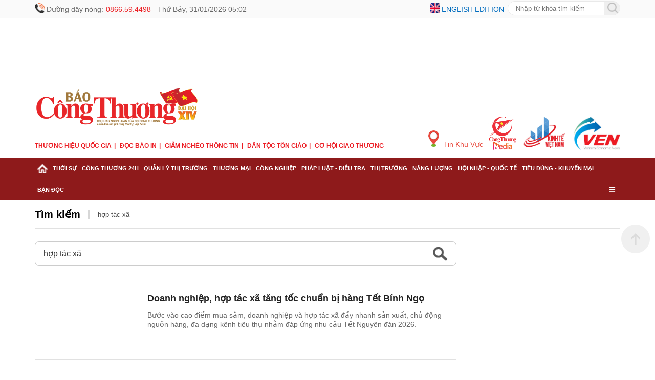

--- FILE ---
content_type: text/html; charset=utf-8
request_url: https://congthuong.vn/search_enginer.html?p=tim-kiem&q=h%E1%BB%A3p%20t%C3%A1c%20x%C3%A3
body_size: 14663
content:


<!doctype html>
<html lang="vi">
<head>


<title>Tìm kiếm </title>

    <meta http-equiv="REFRESH" content="1800" />
<link rel="dns-prefetch" href="https://delivery.congthuong.vn">
<link rel="dns-prefetch" href="https://track.congthuong.vn">
<link rel="dns-prefetch" href="https://cdn-i2.congthuong.vn">
<link rel="dns-prefetch" href="https://cdn-v.congthuong.vn">
<link rel="dns-prefetch" href="//www.google-analytics.com" />
<link rel="dns-prefetch" href="//www.googletagmanager.com" />

<meta name="description" content="T&#236;m kiếm">
<meta name="keywords" content="">
<meta name="news_keywords" content="">

<meta charset="utf-8">

<meta content="width=device-width, initial-scale=1,maximum-scale=5, user-scalable=1" name="viewport" />

<meta content="Báo Công Thương" property="og:site_name" />

<link rel="canonical" href="https://congthuong.vn/search_enginer.html" />



<meta name="p:domain_verify" content="076ca939b2730d9b7a449b28d1b10dcc" />

<meta property="fb:app_id" content="979009352473398" />
<meta property="og:url" itemprop="url" content="https://congthuong.vn/search_enginer.html" />
<meta property="og:image:secure_url" itemprop="thumbnailUrl" content="https://cdn-i2.congthuong.vn/Content/images/logo-1.png" />
<meta property="og:image" itemprop="thumbnailUrl" content="http://cdn-i2.congthuong.vn/Content/images/logo-1.png" />
<meta property="og:image:width" content="600">
<meta property="og:image:height" content="315">

<meta content="Tìm kiếm" itemprop="headline" property="og:title" />
<meta content="" itemprop="description" property="og:description" />
<meta content="Website" property="og:type" />

<meta property="fb:pages" content="162160003904301" />
<meta name="copyright" content="Công Thương" />
<meta name="author" content="Công Thương" />
<meta name="robots" content="index, follow" />

<meta name="google-site-verification" content="0Ph6eFQZQRH2FR4_oTtjkW1hhJQYkfaPS_7_lRvY5bY">

    <meta name="geo.region" content="VN-HN" />
    <meta name="geo.position" content="21.030624;105.782431" />
    <meta name="ICBM" content="21.030624, 105.782431" />
<meta name="revisit-after" content="days">
<meta name="twitter:card" value="summary">
<meta name="twitter:url" content="https://congthuong.vn/search_enginer.html">
<meta name="twitter:title" content="Tìm kiếm">
<meta name="twitter:description" content="">
<meta name="twitter:image" content="http://cdn-i2.congthuong.vn/Content/images/logo-1.png" />
<meta name="twitter:site" content="@C&#244;ng Thương">
<meta name="twitter:creator" content="@C&#244;ng Thương">

<meta name="server_site" content="1">



<script type="application/ld+json">
{"@context":"https://schema.org","@type":"Organization","name":"Báo Công thương","sameAs":"https://www.facebook.com/baocongthuong","url":"https://congthuong.vn","address":{"@type":"PostalAddress","addressCountry":"VN","addressLocality":"Hà Nội City","addressRegion":"Northeast","postalCode":"100000","streetAddress":"Tầng 10-11, Tòa nhà Bộ Công Thương, số 655 Phạm Văn Đồng, Nghĩa Đô, Hà Nội."},"contactPoint":{"@type":"ContactPoint","contactType":"Customer Service","telephone":"0243.936.6400"},"founder":{"@type":"Person","name":"Báo Công thương"},"foundingDate":2013,"logo":"https://cdn-i.congthuong.vn/Content/images/logo-congthuongvn.png"}
</script>

<meta property="article:author" content="https://www.facebook.com/baocongthuong" />
<meta property="article:publisher" content="https://www.facebook.com/baocongthuong">
<meta name="area_id" value="1">



<!-- Google tag (gtag.js) -->
<script async src="https://www.googletagmanager.com/gtag/js?id=G-EJJCVZBKBE"></script>
<script>
    window.dataLayer = window.dataLayer || [];
    function gtag() { dataLayer.push(arguments); }
    gtag('js', new Date());
    gtag('config', 'G-EJJCVZBKBE');
</script>


    
    <script>function setCookie(n,t,i){var r=new Date,u;r.setTime(r.getTime()+i*864e5);u="expires="+r.toUTCString();document.cookie=n+"="+t+"; "+u+";path=/;"}function getCookie(n){for(var t,r=n+"=",u=document.cookie.split(";"),i=0;i<u.length;i++){for(t=u[i];t.charAt(0)==" ";)t=t.substring(1);if(t.indexOf(r)==0)return t.substring(r.length,t.length)}return""}function AjaxPost(n,t,i){var r=new XMLHttpRequest;r.open("POST",n,!0);r.setRequestHeader("Content-Type","application/x-www-form-urlencoded");r.onreadystatechange=function(){if(r.readyState==4&&r.status==200){if(typeof i!="function")return!1;if(this.responseText!=null){let n=JSON.parse(this.responseText);i(n)}else i()}};r.send(t)}function AjaxGet(n,t){var i=new XMLHttpRequest;i.open("GET",n,!0);i.setRequestHeader("Content-Type","application/x-www-form-urlencoded");i.onreadystatechange=function(){if(i.readyState==4&&i.status==200){if(typeof t!="function")return!1;t(this.responseText)}};i.send()}function qs(n){return document.querySelector(n)}function qa(n){return document.querySelectorAll(n)}function isInViewport(n){const t=n.getBoundingClientRect();let i=t.height;return t.top+i>=0&&t.left>=0&&t.bottom-i<=(window.innerHeight||document.documentElement.clientHeight)&&t.right<=(window.innerWidth||document.documentElement.clientWidth)}function isDescendant(n,t){for(var i=t.parentNode;i!=null;){if(i==n)return!0;i=i.parentNode}return!1}function formatdatetime(n){var t=new Date(n),i=t.getHours(),r=t.getMinutes(),u=t.getDate(),f=t.getMonth()+1,e=t.getFullYear();return(i<=9?"0"+i:i)+":"+(r<=9?"0"+r:r)+" "+(u<=9?"0"+u:u)+"/"+(f<=9?"0"+f:f)+"/"+e}function getQueryParam(n){let i=window.location.search.substring(1),t=i.split("&");for(let i=0;i<t.length;i++){let r=t[i].split("=");if(decodeURIComponent(r[0])===n)return decodeURIComponent(r[1]||"")}return null}function imgParam(){return"[data-uri]"}common={dateToStringCountHour:function(n){var o=new Date,s=new Date(n),i,r,u,f,e;const t=Math.abs(o-s);return(i=Math.floor(t/315576e5),i>0)?i+" năm trước":(r=Math.floor(t/26298e5),r>0)?r+" tháng trước":(u=Math.floor(t/864e5),u>0)?u+" ngày trước":(f=Math.floor(t/36e5),f>0)?f+" giờ trước":(e=Math.floor(t/6e4),e>0?e+" phút trước":"vừa xong")},deleteCookie:function(n){document.cookie=n+"=; expires=Thu, 01 Jan 1970 00:00:00 UTC; path=/;"},getIdClient:function(){let n=-1,t=getCookie("ui");if(t!=""&&t!=null){let i=JSON.parse(t);n=i.Id}else{let t=getCookie("g_ui");if(t!=""&&t!=null){let i=JSON.parse(t);n=i.Id}}return n},getUserNameClient:function(){let n="",t=getCookie("ui");if(t!=""&&t!=null){let i=JSON.parse(t);n=i.Name}else{let t=getCookie("g_ui");if(t!=""&&t!=null){let i=JSON.parse(t);n=i.Name}}return n},changeUserCookie:function(n){let t=getCookie("ui");if(t==""||t==null){let t=getCookie("g_ui");if(t!=""&&t!=null){let i=JSON.parse(t),r=i.Id,u={Name:n,Id:r},f=JSON.stringify(u);setCookie("g_ui",f,365)}}}};String.prototype.replaceAll=function(n,t){var i=this;return i.split(n).join(t)};var mode=getQueryParam("device");(mode==="pc"||mode==="mobile")&&document.querySelector('meta[name="viewport"]').setAttribute("content","width=500")</script>
    <style>.header-top{width:100%;height:36px;line-height:36px;background:#fafafa;font-size:14px}.siteCenter{width:1144px;margin:0 auto}.lt{display:block;float:left}.header-top span,.header-top a{display:block;float:left;margin-left:10px;color:#666;display:flex;margin-left:3px}.header-top .ico-phone-no,.ico-phone-no{color:#ec2226;font-family:inherit;margin-left:5px;margin-right:5px}.rt{display:block;float:right}.header-top .ico-language{color:#006cbe;text-transform:uppercase;margin-right:7px}.font16{font-size:16px}.mg0{margin:0}.frmSearch{display:block;float:right;width:220px;height:28px;margin-top:2px;border:1px solid #e9e9e9;border-radius:28px;overflow:hidden;position:relative}.frmSearch input[type="text"]{height:100%;float:left;border:0;width:calc(100% - 30px);padding:0 15px;outline:none}.banner-top{width:100%;overflow:hidden;text-align:center}.banner{width:100%;display:block;clear:both;margin-bottom:20px;text-align:center}.hna-social-share span{float:left;height:30px;line-height:30px;display:none}.banner-slider{position:relative;list-style:none;padding:0;margin:0;width:100%;height:250px;overflow:hidden}.clearfix:after{content:"";display:block;height:0;width:100%;clear:both}.header-logo{width:100%;padding:0 0 15px 0}.header-logo .siteCenter{position:relative}.logo{padding:0 0}img{border:none;vertical-align:middle;max-width:100%}.menu-after-logo{margin:10px 0}ul,ol{margin:0;padding:0;list-style:none}.item-menu{float:left;font-family:'Merriweather-Bold',sans-serif;color:#ec1d24;font-size:12px;text-transform:uppercase;font-weight:bold}a{text-decoration:none;border:none;color:inherit}.item-menu:not(:first-child)::before{content:'|';padding:0 5px}.multi-site{position:absolute;right:0;bottom:0}.multi-site a{float:left;margin-left:10px}.fw{width:100%}#nav{width:100%;background:#8e1a1b;position:sticky;top:-1px;z-index:9999}#nav .siteCenter{position:relative}.cat{display:block;float:left;padding:0 5px;position:relative}.cat>a,.cat.last>span{font-weight:bold;font-size:10.6px;line-height:42px;text-transform:uppercase;color:#fff;cursor:pointer;padding:15px 0;font-stretch:normal}.cat.active,.cat:hover{background-color:#c71b1f}.cat.active>a,.cat:hover>a{color:#fff}.sub-menu{display:none;position:absolute;z-index:100;top:42px;left:0;min-width:222px;box-shadow:0 2px 4px rgba(34,25,25,.4)}.cat:hover .sub-menu{display:block}.sub-cat:first-child{border-top:0}.sub-cat{white-space:nowrap;background:#fff;border-top:1px solid #e1e1e1;padding:9px 16px;width:100%;float:left;clear:both}.sub-cat a{font-size:14px}a:hover,.breadcrumb a:hover,.breadcrumb li a:hover{color:#105cb6}.cat-last{float:right}.cat-last span{color:#fff;line-height:42px;padding:0 5px;cursor:pointer}*,*:after,*:before{box-sizing:border-box;-moz-box-sizing:border-box;-webkit-box-sizing:border-box}.main-menu-special{display:none;position:absolute;width:100%;background:#f0f0f0}.main-menu-item:nth-child(5n+1){clear:both}body{color:#212121;font-size:14px;font-family:Arial,"Helvetica Neue",Helvetica,sans-serif;line-height:1.3;min-width:1150px;margin:0}.animated-text{text-align:center;font-size:16px;color:#ff5733;animation:smoothSlide 20s linear infinite,clearBlink 1s step-end infinite;white-space:nowrap;padding:10px 0;font-weight:bold;text-shadow:1px 1px 3px rgba(0,0,0,.2);width:900px}.animated-text:hover{animation-play-state:paused}.animated-text a{color:#ec2226;text-decoration:none;font-weight:bold;transition:color .3s}.animated-text a:hover{color:#ec2226}@keyframes smoothSlide{0%{transform:translateX(100%)}100%{transform:translateX(-100%)}}@keyframes clearBlink{0%,100%{opacity:1}50%{opacity:.6}}.animated-text-wrapper{width:100%;overflow:hidden;position:relative}.post-left-container .alert-info{font-size:16px}.post-left-container .article-detail-similar{margin-top:30px}.ads-item img{padding-bottom:10px}.main-menu-item{width:20%;float:left;padding:0 15px;margin:5px 0}.main-menu-item a{width:100%;float:left;font-size:13px;line-height:24px}.hna-link{font-weight:700}.img-new{display:block;width:20px;height:20px;float:left;margin-top:6px}.img-buttom{width:20px;height:20px;line-height:100%;border:0;cursor:pointer;outline:none;margin-top:-10px}#nav-footer{width:100%;background:#8e1a1b}.footer-info{background:#f4c7a8;border-top:1px solid #fff}.footer-info-f{padding:15px 0 7px 0;border-bottom:1px solid #d7d7d7;position:relative}.logo-footer{width:245px}.footer-info-f .footer-lt{width:700px;margin-left:25px}.footer-info p{margin-bottom:5px;color:#000}.bdr-bottom-dotted{height:1px;border-bottom:1px solid #e1e1e1;margin:15px 0}.footer-bct-link a{color:#105cb6}.footer-bct-link a:not(:first-child)::before{content:'';display:inline-block;width:1px;height:10px;background:#fff;margin:0 5px 0 5px}.color-105CB6,.copyright.color-105CB6{color:#000}.hna-ncsc{position:absolute;right:0;bottom:15px}.hna-social-share{line-height:32px}.footer-mastercms{line-height:45px;height:45px;font-size:12px;color:#999}a:hover,.breadcrumb a:hover,.breadcrumb li a:hover{color:#105cb6}.backTop{background:url(/Content/img/backTop.png) 0 0 no-repeat;width:56px;height:56px;display:none;position:fixed;bottom:225px;right:10px;cursor:pointer;z-index:10}a:hover,.breadcrumb a:hover,.breadcrumb li a:hover{color:#105cb6}.hna-button-facebook{background-position:-30px 0}.hna-social-button{float:left;display:block;height:30px;width:30px;background-image:url(/Content/img/ico-social-share.png);background-repeat:no-repeat;margin-left:10px;border-radius:6px;background-color:#fff}.hna-button-zalo{background-position:0 0}.hna-button-youtube{background-position:-60px 0}.hna-button-tiktok{background-position:-90px 0}.sys-ads{margin:0 auto}.mg-5-0{margin:5px 0}.dropDesktop{display:flex;margin-top:10px}.menu-mobile{display:none}ins[data-platform="1"]{display:block}ins[data-platform="2"]{display:none}.baner-mb{display:none}.baner-pc{display:block!important}@media(max-width:970px){ins[data-platform="1"]{display:none}.article-link{display:block;overflow:hidden}.bx-cat-content.news-content .article-link{overflow:hidden!important}.bx-cat-content.news-content .sItem>.article:first-child .article-link{overflow:inherit!important}.bx-list-cover .article-link{overflow:hidden!important}.bx-list-cover>.article:first-child .article-link{overflow:inherit!important}.article-title{font-size:18px!important}.bx-cat-content .bx-cover-slider .article-title{font-size:21px!important}ins[data-platform="2"]{display:block}.footer-rt.rt{display:none}.baner-mb{display:block}.baner-pc{display:none!important}.menu-pc{display:none!important}.menu-mobile{display:block}.ads-item img{padding-bottom:10px}.backTop{display:none!important}.header-top{background-color:#fbfafa;height:32px;border-bottom:1px solid #fff;line-height:32px}.siteCenter{width:100%}body{max-width:100%;margin:0 auto;min-width:100%}.col-left .bx-cat-title.fw.lt.mb2{display:none}.mb-page{overflow:hidden}.clearfix{display:block}.ads-item img{padding-bottom:10px}.wrapper{padding:0 15px}.header-info{display:flex;white-space:nowrap;justify-content:space-between;align-items:center;overflow-x:scroll}.ico-lock{color:#999;font-size:12px;font-weight:400;margin-right:15px}.ico-lock::before{background:url(/Content/img/ico-lock.png) left center no-repeat;width:16px;height:16px;padding-left:15px;background-size:12px;vertical-align:-1px}.ico::before{content:'';position:relative;display:inline-block;top:7px}.header-top a:first-child{background:none;margin-left:0;padding-left:0}.header-top a{margin-left:6px;padding-left:10px;background:url(../images/mb/ico-space.png) 0 center no-repeat}.header-top a{font-size:12px;font-weight:400;color:#006cbe;text-transform:uppercase}.flag-en::before{background:url(/Content/img/flag-en.png) left 0 no-repeat;width:23px;height:13px;padding-left:30px;top:9px}.clearfix::after{content:'';width:100%;height:0;line-height:0;display:block;clear:both}.header-logo{padding:0}.menu-after-logo{margin-bottom:10px;overflow-x:scroll;white-space:nowrap}.item-menu{display:inline-block;font-weight:700;color:#ec1d24;font-size:13px;text-transform:uppercase;float:none}.item-menu:not(:first-child)::before{content:'|';padding:0 5px}.header-choose{border-top:1px solid #e1e1e1;padding:6px 0;position:relative}.ico-hotline{display:block;height:28px;line-height:28px;float:left;background:url(/Content/img/ico-hotline.png) left center no-repeat;padding-left:25px;background-size:20px}.ico-hotline span{color:#e90207}.dropMenu,.dropSearch,.dropDesktop{float:left;height:28px;width:auto}.ico-search{background:url(/Content/img/ico-search1.png) center center no-repeat;width:34px;height:28px;display:inline-block}.boxSearch{background:#fff;display:none;top:100%;position:absolute;width:100%;z-index:999;height:32px;left:0;box-shadow:1px 0 3px 0 #e2c08f;overflow:hidden}.frmSearch{width:calc(100% - 4px);height:28px;background:transparent;border:1px solid #e6e6e6;border-radius:28px;float:right;margin:2px;background:#fff}.bx-cat-name{font-size:20px!important}.bx-cat-two .bx-cat-title,.bx-cat-three .bx-cat-title,.bx-cat-four .bx-cat-title,.bx-epaper .bx-cat-title,.bx-cat-five .bx-cat-title{margin-bottom:10px!important}.article-detail-similar .article-desc{display:none!important}.gray-51.pl9.pr9{font-size:16px!important}.frmSearch input[type="text"]{border:0;outline:0;width:calc(100% - 28px);height:28px;padding-left:12px;float:left;background:transparent}.frmSearch button[type="submit"]{border:0;outline:0;width:26px;height:26px;background:url(/Content/img/search-ico.png) center center no-repeat;float:right;cursor:pointer}.dropDesktop{line-height:28px;margin-top:0}.ico-desktop-m{padding:0 8px;color:#777;cursor:pointer}.ico-menu{background:url(/Content/img/ico-menu.png) right center no-repeat;width:28px;height:28px;display:inline-block}.icon{height:28px;display:inline-block;cursor:pointer}.menu-header{position:relative;padding:10px 0}.head-logo{display:inline-block;font-size:inherit;padding:0 10px}.menu-header .button{padding:0 15px;line-height:1;cursor:pointer}.menu-header .close-button i{color:#ec2226}.menu-header .button i{color:#ec2226}.menu-list .menu-body{scroll-behavior:smooth;-ms-overflow-style:-ms-autohiding-scrollbar;overflow:scroll;z-index:9999;height:calc(100% - 70px);width:100%;float:left;text-align:left}.list-main-nav{background-color:#f7f7f7;padding:0 20px}.menu-list .menu-item{width:100%;float:left;border-bottom:1px solid #dfdfdf;position:relative}.menuLink{font-size:16px;color:inherit;display:block;float:left;width:calc(100% - 50px);padding:15px 0;font-weight:700;font-style:normal}.sub-menu-button{display:block;float:right;width:50px;height:50px;text-align:center;font-size:14px;cursor:pointer}.sub-menu-button i{line-height:50px;color:#ec2226}.list-sub-nav{width:100%;float:left}.sub-menu-item{border-top:1px solid #dfdfdf;width:100%;float:left}.sub-menuLink{font-size:16px;color:inherit;display:block;float:left;width:100%;padding:15px 0 15px 15px;font-weight:500}.sub-menuLink i{font-size:10px;margin-right:15px;vertical-align:2px}.ico-desktop{width:200px;height:50px;line-height:50px;border-radius:5px;text-align:center;cursor:pointer;display:block;margin:20px auto;text-transform:uppercase;font-weight:700;font-style:normal;background-color:#ec2226;color:#fff}.ico-desktop i{padding-right:5px}.banner .banner-w100:last-child{margin-bottom:0}#footer{border-top:6px solid #8e1a1b;background:#f4c7a8}.footer-intro{padding-top:12px}#footer p{font-size:14px;color:#000;margin:10px 0}.footer-bct-link{border-top:1px solid #f1f1f1;border-bottom:1px solid #f1f1f1;padding:10px 0;text-align:center}.footer-bct-link a{color:#105cb6}.footer-bct-link a:not(:first-child)::before{content:'';display:inline-block;width:1px;height:10px;background:#fff;margin:0 5px 0 5px}.siteCenter{width:100%!important}.menu-list{position:fixed;top:0;left:0;width:100%;max-height:100vh;overflow-y:auto;background:#fff;z-index:1000;transform:translateX(-100%);transition:transform .3s ease-in-out}.list-sub-nav.active{display:block!important}.menu-list.active{position:fixed;top:0;left:0;width:100%;max-height:100vh;overflow-y:auto;background:#fff;z-index:1000;transform:translateX(0%);transition:transform .3s ease-in-out}.list-sub-nav{display:none}.menu-header{position:sticky;top:0;background:#fff;z-index:1001;box-shadow:0 2px 5px rgba(0,0,0,.1)}.header-menu{background:#8e1a1b;height:37px;line-height:37px;position:relative}.ico-home{background:url(/Content/img/ico-home1.png) 0 center no-repeat;width:17px;height:37px;display:inline-block;margin-right:5px}.swiper-wrapper{display:flex;white-space:nowrap;justify-content:flex-start;align-items:center}.cate{padding:0 8px;width:auto;opacity:1;display:block}.cate a{font-weight:bold;font-size:13px;color:#fff;text-transform:uppercase;letter-spacing:-.5px}.swiper-button-next{background:url(/Content/img/swiper-button-next.png) center right no-repeat;position:absolute;top:0;right:15px;width:23px;height:37px;z-index:3}.swiper-wrapper{display:flex;transition:transform 0ms;transform:translate3d(0,0,0)}.swiper-slide{flex-shrink:0;width:auto}.animated-text{text-align:center;font-size:16px;color:#ff5733;animation:smoothSlide 10s linear infinite,clearBlink 1s step-end infinite;white-space:nowrap;padding:10px 0;margin:5px 0;text-shadow:1px 1px 3px rgba(0,0,0,.2);width:100%}.animated-text a{color:#ec2226;text-decoration:none;font-weight:bold;transition:color .3s}.animated-text-wrapper{width:100%;overflow:hidden;position:relative}.animated-text a:hover{color:#ec2226}.swiper-container-ios{overflow-x:auto;white-space:nowrap;scroll-behavior:smooth;position:relative}.main-cate{display:flex;transition:transform .3s ease}.zone-menu::-webkit-scrollbar{display:none}.mg-5-0{margin:5px 0}.footer-info-f .footer-lt{width:100%;margin-left:0;padding:0 10px}.footer-info-f .logo-footer img{padding:0 10px}}</style>

    <link href="/pc/font" rel="preload" as="style" onload="this.onload=null;this.rel='stylesheet'" />
    <link rel="stylesheet" href="https://cdnjs.cloudflare.com/ajax/libs/font-awesome/6.6.0/css/all.min.css" integrity="sha512-Kc323vGBEqzTmouAECnVceyQqyqdsSiqLQISBL29aUW4U/M7pSPA/gEUZQqv1cwx4OnYxTxve5UMg5GT6L4JJg==" crossorigin="anonymous" referrerpolicy="no-referrer" />

</head>
<body data-page="search" data-ads=""
      class="load-search isads google-anno-skip"
      data-cache="1252"
      data-cachemenu=""
      data-contenttype=""
      data-api="https://sv.congthuong.vn"
      data-live="https://live.congthuong.vn"
      data-area="1"
      data-delivery="https://delivery.congthuong.vn"
      data-userid="-1"
      data-clientuser="d46b82eb-e1d1-4eab-9e93-05bc5bf97dd2"
      data-tracking="https://track.congthuong.vn"
      data-rootdomain="congthuong.vn"
      data-image="https://cdn-i2.congthuong.vn"
      data-video="https://cdn-v.congthuong.vn">

    <input type="hidden" class="gg-config hdie" data-client="301412843265-t6s4de06jugglgg48rr9ma6qag47fidn.apps.googleusercontent.com" data-login_uri="https://login.congthuong.vn/Google/GooogleResponse" />

    <div class="pc-home" id="wrapper">
        <div class="menu-pc">
            <header id="header" class="fix">
                <div class="header-top">
                    <div class="siteCenter">
                        <div class="lt">
                            <img class="img-new" src="/Content/img/ico-phone-no.png" />
                            <span class="ico-phone">
                                Đường dây nóng: <samp class="ico-phone-no">0866.59.4498</samp>  -
                                <span class="ico ico-lock">Chủ Nh&#226;̣t, 01/02/2026 05:02</span>
                            </span>
                            
                        </div>
                        <div class="rt">


                            <img class="img-new" src="/Content/img/ico-english.png" />
                            <a class="ico-language" href="https://ven.congthuong.vn/" target="_blank">English edition</a>
                            <form id="searchForm_menu" action="/search_enginer.html" class="relative frmSearch">
                                <input type="text" name="q" placeholder="Nhập từ khóa tìm kiếm" class="search-input">
                                <button type="submit" style="height:30px; position:absolute; padding-top:3px; border:none;">
                                    <img class="img-buttom" src="/Content/img/ico-search.png" alt="Search" />
                                </button>
                            </form>

                            <script>
                                document.getElementById('searchForm_menu').addEventListener('submit', function (event) {
                                    event.preventDefault();
                                    var searchValue = document.querySelector(".search-input").value.trim();
                                    var action = this.getAttribute('action');
                                    if (searchValue !== '') {
                                        var url = action + "?q=" + encodeURIComponent(searchValue);
                                        window.location.href = url;
                                    }
                                });
                            </script>

                        </div>
                    </div>
                </div>

                <div class="sys-ads baner-pc" style="height: 114px; width: 1144px;">
                    <div class="ads-item tc lh0" data-zone="hot_banner_top">
                        <ins data-ad="bs" data-platform="1" data-zone="hot_banner_top" data-height="114" data-width="1144"></ins>
                        <script>(adsbs = window.adsbs || []).push();</script>
                    </div>
                </div>

                <div class="header-logo">
                    <div class="siteCenter clearfix">
                        <div class="lt">
                                <h1>
                                    <a class="logo" href="/" title="Báo Công Thương điện tử, kinh tế, chính trị, xã hội">
                                        
                                        <img src="/Content/img/LOGO CT DHD 14.png" height="90" alt="Báo Công Thương điện tử, kinh tế, chính trị, xã hội">
                                    </a>
                                </h1>

                            <ul class="menu-after-logo">
                                <li class="item-menu">
                                    <a href="https://thuonghieuquocgia.congthuong.vn" target="_blank">Thương hiệu quốc gia</a>
                                </li>
                                <li class="item-menu">
                                    <a href="https://congthuong.vn/bao-giay.paper">Đọc báo in</a>
                                </li>
                                <li class="item-menu">
                                    <a href="https://giamngheothongtin.congthuong.vn" target="_blank">Giảm nghèo thông tin</a>
                                </li>
                                <li class="item-menu">
                                    <a href="https://dantoctongiao.congthuong.vn" target="_blank">Dân tộc tôn giáo</a>
                                </li>
                                <li class="item-menu">
                                    <a href="https://giaothuong.congthuong.vn" target="_blank">Cơ hội Giao thương</a>
                                </li>

                            </ul>
                        </div>
                        <div class="multi-site rt">
                            <a style="color: #e94b3f;padding-top: 27px;" class="hna-ico-region f3" href="https://congthuong.vn/khu-vuc">
                                <img style="margin-right: 5px;vertical-align: 0px;" src="/Content/img/hna-ico-place.png" alt="Tin khu vực" height="32" width="21">
                                Tin Khu Vực
                            </a>
                            <a href="https://media.congthuong.vn" target="_blank">
                                <img src="/Content/img/logo-congthuong-media.png" alt="Kinh tế Việt Nam" height="65" width="55">
                            </a>
                            <a href="https://kinhte.congthuong.vn/" target="_blank">
                                <img src="/Content/img/logoktvn.jpg" alt="Kinh tế Việt Nam" height="65" width="86">
                            </a>
                            <a href="https://ven.congthuong.vn/" target="_blank">
                                <img src="/Content/img/logove.jpg" alt="VEN" height="65" width="97">
                            </a>
                        </div>
                    </div>
                </div>
            </header>
            <nav id="nav" class="clearfix">
                <div class="siteCenter clearfix">
                    <div class="zone-menu h38 menu-tab-pc" data-zone="menu_tab_pc"></div>
                    <div class="zone-menu" data-zone="menu_ex_pc"></div>
                </div>
            </nav>
        </div>
        <div class="menu-mobile">
            <header id="header">
                <div class="header-top fw clearfix">
                    <div class="wrapper">
                        <div class="header-info">
                            <span class="ico ico-lock">Chủ Nh&#226;̣t, 01/02/2026 05:02</span>
                            <div class="header-link">
                                <a class="ico flag-en" href="https://ven.congthuong.vn/" target="_blank">English Edition</a>
                            </div>
                        </div>
                    </div>
                </div>
                
                <div class="header-logo">
                        <div class="wrapper">
                            <a class="logo" href="/" title="Báo Công Thương điện tử, kinh tế, chính trị, xã hội">
                                
                                <img src="/Content/img/LOGO CT DHD 14.png" height="80" alt="Báo Công Thương điện tử, kinh tế, chính trị, xã hội">
                            </a>
                        </div>

                </div>
                <div class="wrapper">
                    <ul class="menu-after-logo">
                        <li class="item-menu">
                            <a href="https://media.congthuong.vn" target="_blank">CÔNG THƯƠNG MEDIA</a>
                        </li>
                        <li class="item-menu">
                            <a href="https://kinhte.congthuong.vn" target="_blank">Kinh tế Việt Nam</a>
                        </li>
                        <li class="item-menu">
                            <a href="https://thuonghieuquocgia.congthuong.vn" target="_blank">Thương hiệu quốc gia</a>
                        </li>
                        <li class="item-menu">
                            <a href="https://congthuong.vn/bao-giay.paper">Đọc báo in</a>
                        </li>
                        <li class="item-menu">
                            <a href="https://giamngheothongtin.congthuong.vn" target="_blank">Giảm nghèo thông tin</a>
                        </li>
                        <li class="item-menu">
                            <a href="https://dantoctongiao.congthuong.vn" target="_blank">Dân tộc tôn giáo</a>
                        </li>
                        <li class="item-menu">
                            <a href="https://giaothuong.congthuong.vn" target="_blank">Cơ hội Giao thương</a>
                        </li>
                        <li class="item-menu">
                            <a href="https://ven.congthuong.vn" target="_blank">Vietnam Economic News</a>
                        </li>
                    </ul>
                </div>
                <nav class="menu-list">
                    <div class="menu-header clearfix">
                        <div class="head-logo">
                            <a class="logo" href="/" title="Báo Công Thương điện tử, kinh tế, chính trị, xã hội">
                                <img src="/Content/img/587x124px 2.10-01.svg" height="80" alt="Báo Công Thương điện tử, kinh tế, chính trị, xã hội">

                            </a>
                        </div>
                        <span class="button close-button rt" style="position: absolute;top: 0;right: 0;"><i class="fas fa-times" style="line-height: 65px;"></i></span>
                    </div>
                    <div class="menu-body fw clearfix">
                        <div class="zone-menu" data-zone="zone_sub_menu_mobile"></div>
                        <a class="ico-desktop" href="#"><i class="fas fa-desktop"></i>Phiên bản đầy đủ</a>

                        <div class="banner fw mt20 clearfix">
                            <div class="wrapper">
                                <div class="banner-w100 mb25">

                                </div>
                            </div>
                        </div>
                        <div id="footer">
                            <div class="wrapper">
                                <div class="footer-intro fw clearfix">
                                    <div class="lt">
                                        <a class="logo" href="/" title="Báo Công Thương điện tử, kinh tế, chính trị, xã hội">
                                            <img src="/Content/img/logo-congthuong.vn.svg" height="50" alt="Báo Công Thương điện tử, kinh tế, chính trị, xã hội">
                                        </a>
                                        <p>Tổng biên tập: <b>Nguyễn Văn Minh</b></p>
                                        <p>Phó tổng biên tập: <b>Nguyễn Tiến Cường, Nguyễn Thị Thùy Linh</b></p>


                                    </div>

                                </div>
                                <div class="footer-contact fw clearfix">
                                    <p class="footer-bct-link">
                                        <a href="/gioi-thieu-ve-bao-cong-thuong.html">Về Báo Công Thương</a>

                                        <a href="/video-ve-bao-cong-thuong.html">Video về Báo Công Thương</a>
                                        <a href="/trao-doi-voi-toa-soan.html">Trao đổi với tòa soạn</a>
                                        <a href="/ton-chi-muc-dich.html">Tôn chỉ mục đích</a>
                                    </p>
                                    <p>® Giấy phép hoạt động Báo điện tử số 276/GP-BTTTT do Bộ Thông tin và Truyền thông cấp ngày 04/8/2023</p>
                                    <p>Tòa soạn: Tầng 10-11, Tòa nhà Bộ Công Thương, số 655 Phạm Văn Đồng, Nghĩa Đô, Hà Nội.</p>
                                    <p>Hotline: <span style="color: #ec2226;">0866.59.4498</span></p>
                                    <p>Tel: <span style="color: #ec2226;">0243.936.6400</span> - Fax: <span style="color: #ec2226;">0243.936.6402</span></p>
                                    <p>Email: <span><a href="/cdn-cgi/l/email-protection" class="__cf_email__" data-cfemail="16747779727f7378626374756256717b777f7a3875797b">[email&#160;protected]</a></span></p>
                                    <p>Bản quyền thuộc về Báo Công Thương. Cấm sao chép dưới mọi hình thức nếu không có sự chấp thuận bằng văn bản.</p>
                                </div>

                            </div>
                        </div>

                    </div>
                </nav>
                <div class="header-choose fw clearfix">
                    <div class="wrapper">
                        <div class="list-choose lt">
                            <span class="ico-hotline">Đường dây nóng: <span>0866.59.4498</span></span>
                        </div>
                        <div class="rt">
                            <div class="dropSearch">
                                <span class="ico-search"></span>
                                
                                <div class="boxSearch fw">
                                    <form id="searchForm_menu" action="/search_enginer.html" class="frmSearch">
                                        <input type="text" name="q" value="" placeholder="Nhập từ khóa tìm kiếm" class="search-input">
                                        <button type="submit"></button>
                                    </form>

                                    <script data-cfasync="false" src="/cdn-cgi/scripts/5c5dd728/cloudflare-static/email-decode.min.js"></script><script>
                                        document.getElementById('searchForm_menu').addEventListener('submit', function (event) {
                                            event.preventDefault();
                                            var searchValue = document.getElementsByClassName("search-input")[0].value.trim();
                                            var action = document.getElementById('searchForm_menu').getAttribute('action');
                                            if (searchValue !== '') {
                                                var url = action + "?q=" + encodeURIComponent(searchValue);
                                                window.location.href = url;
                                            }
                                        });
                                    </script>
                                </div>
                            </div>
                            <div class="dropDesktop">
                                <a class="ico-desktop-m" href="?device=pc"><i class="fas fa-desktop"></i></a>
                            </div>
                            <div class="dropMenu">
                                <span class="icon ico-menu"></span>
                            </div>
                        </div>
                    </div>
                </div>
                <div class="header-menu">
                    <div class="wrapper">
                        <a class="ico-home" href="/"></a>

                        <div class="zone-menu" data-zone="zone_menu_tab_mobile" style="margin-top: -50px; margin-left: 20px;"></div>

                    </div>
                </div>
            </header>
        </div>
            <div class="sys-ads baner-pc tc" style="max-height: 114px;max-width:1144px">
                <div class="ads-item lh0" data-zone="banner_hot_1" style="margin-bottom: 15px;">
                    <ins data-ad="bs" data-platform="1" data-zone="banner_hot_1" data-width=1144 data-height=114></ins>
                    <script data-zone="banner_hot_1">(adsbs = window.adsbs || []).push();</script>
                </div>
            </div>
                    <div class="sys-ads baner-mb tc" style="max-height: 50px;">
                <div class="ads-item lh0" data-zone="banner_mb_hot_1">
                    <ins data-ad="bs" data-platform="2" data-zone="banner_mb_hot_1" data-width=300 data-height=50></ins>
                    <script data-zone="banner_mb_hot_1">(adsbs = window.adsbs || []).push();</script>
                </div>
            </div>
        



<style>
    .search-bar-main {
        display: flex;
        border: 1px solid #ccc;
        border-radius: 8px;
        overflow: hidden;
        background: #fff;
        align-items: center;
        max-width: 100%;
        height: 48px;
        margin-top: 25px;
    }

    .search-input-main {
        flex: 1;
        border: none;
        padding: 12px 16px;
        font-size: 16px;
        outline: none;
        background-color: transparent;
        color: #333;
    }

        .search-input-main::placeholder {
            color: #aaa;
            font-style: italic;
        }

    .search-bar-main button {
        border: none;
        background: none;
        padding: 0 16px;
        cursor: pointer;
        display: flex;
        align-items: center;
        justify-content: center;
        height: 100%;
    }
</style>
<main id="main" class="clearfix">
    <div class="container">
        <div class="main-body fw lt cleafix">
            <div class="siteCenter clearfix">
                <div class="navigation fw lt clearfix" style="line-height:25px;">
                    <ul class="breadcrumb active">
                        <li class="f3">
                            <h1 style="margin:0">
                                <a title="Tìm kiếm">Tìm kiếm</a>
                            </h1>
                        </li>
                        <li class="fl menu-tab">
                            <a class="gray-51 pl9 pr9">hợp t&#225;c x&#227;</a>
                        </li>
                    </ul>
                </div>
            </div>
        </div>

        <div class="main-body fw lt clearfix">
            <div class="siteCenter clearfix">
                <div class="bx-grid-body fw lt clearfix">
                    <div class="colLeft lt">
                        <div class="mb2 border-bottom">
                            <form id="searchForm" action="/search_enginer.html" method="post">
                                <div class="search-bar-main display-none border flex space-between">
                                    <input class="search-input-main" id="searchInput" type="text" name="q" value="hợp t&#225;c x&#227;" placeholder="Nhập từ khóa tìm kiếm" />
                                    <button class="bg-white" type="submit">
                                        <img style="width:30px;" src="/Content/img/search-icon.png" />
                                    </button>
                                </div>
                                <input type="hidden" id="domain_img" value="https://cdn-i2.congthuong.vn/resize/me" />
                                <input type="hidden" id="page_number" />
                            </form>
                        </div>

                        <div class="post-left-container">
                            <div class="article-detail-similar fw lt mb2 clearfix">
                                <div class="bx-cat-content fw lt mb2 section-content">
                                </div>
                                <div class="mb-pagin fw clearfix paging-content">
                                </div>

                            </div>
                        </div>
                    </div>
                    <div class="colRight rt baner-pc">
                            <div class="sys-ads" style="height: 250px;">
                                <div class="ads-item tc lh0" data-zone="right_1">
                                    <ins data-ad="bs" data-platform="1" data-zone="right_1" data-height="250"></ins>
                                    <script>(adsbs = window.adsbs || []).push();</script>
                                </div>
                            </div>
                            <div class="sys-ads" style="height: 250px;">
                                <div class="ads-item tc lh0" data-zone="right_2">
                                    <ins data-ad="bs" data-platform="1" data-zone="right_2" data-height="250"></ins>
                                    <script>(adsbs = window.adsbs || []).push();</script>
                                </div>
                            </div>
                            <div class="sys-ads" style="height: 250px;">
                                <div class="ads-item tc lh0" data-zone="right_3">
                                    <ins data-ad="bs" data-platform="1" data-zone="right_3" data-height="250"></ins>
                                    <script>(adsbs = window.adsbs || []).push();</script>
                                </div>
                            </div>

                    </div>
                </div>
            </div>
        </div>
    </div>
</main>

<link href="/Content/pc/css/home/category.css" rel="stylesheet" />
<link href="/Content/pc/css/home/details.css" rel="stylesheet" />



        <footer id="footer" class="clearfix">
            <nav id="nav-footer" class="fw lt clearfix">
                <div class="siteCenter clearfix">
                    <div class="zone-menu" data-zone="zone_nav_footer"></div>
                </div>
            </nav>
            <div class="footer-info fw lt clearfix">
                <div class="siteCenter clearfix">
                    <div class="footer-info-f fw lt clearfix">
                        <div class="logo-footer lt">
                            <img src="/Content/img/logo-congthuong.vn.svg" width="245" height="80" alt="?v=2.620250223194835">
                        </div>

                        <div class="footer-lt lt">
                            <p>Tổng biên tập: <b>Nguyễn Văn Minh</b></p>
                            <p>Phó tổng biên tập: <b>Nguyễn Tiến Cường</b></p>
                            <p style="margin-left: 118px;margin-top: 5px;"><b> Nguyễn Thị Thùy Linh</b></p>
                            <div class="bdr-bottom-dotted clearfix"></div>
                            <p class="footer-bct-link">
                                <a href="/gioi-thieu-ve-bao-cong-thuong.html">Về Báo Công Thương</a>
                                <a href="/video-ve-bao-cong-thuong.html">Video về Báo Công Thương</a>
                                <a href="/trao-doi-voi-toa-soan.html">Trao đổi với tòa soạn</a>
                                <a href="/ton-chi-muc-dich.html">Tôn chỉ mục đích</a>
                            </p>
                            <p>® Giấy phép hoạt động Báo điện tử số 276/GP-BTTTT do Bộ Thông tin và Truyền thông cấp ngày 04/8/2023</p>
                            <p>Tòa soạn: Tầng 10-11, Tòa nhà Bộ Công Thương, số 655 Phạm Văn Đồng, Nghĩa Đô, Hà Nội.</p>
                            <p>Hotline: <span class="ico-phone-no">0866.59.4498</span></p>
                            <p>Tel: <span class="ico-phone-no">0243.936.6400</span> - Fax: <span class="ico-phone-no">0243.936.6402</span></p>
                            <p>Email: <span class="color-105CB6"><a href="/cdn-cgi/l/email-protection" class="__cf_email__" data-cfemail="3557545a515c505b4140575641755258545c591b565a58">[email&#160;protected]</a></span></p>
                            <p class="copyright color-105CB6">Bản quyền thuộc về Báo Công Thương. Cấm sao chép dưới mọi hình thức nếu không có sự chấp thuận bằng văn bản.</p>


                        </div>
                        <div class="footer-rt rt">

                            <div class="hna-social-share rt">
                                <span>Theo dõi Congthuong.vn trên</span>
                                <a class="hna-social-button hna-button-facebook" href="https://www.facebook.com/baocongthuong" target="_blank"></a>
                                <a class="hna-social-button hna-button-zalo" href="https://zalo.me/baocongthuong" target="_blank"></a>
                                <a class="hna-social-button hna-button-youtube" href="https://www.youtube.com/channel/UCYr5jCGzM2NAnq8KkLDntIQ" target="_blank"></a>
                                <a class="hna-social-button hna-button-tiktok" href="https://www.tiktok.com/baocongthuong" target="_blank"></a>
                            </div>
                        </div>
                    </div>

                </div>
            </div>
        </footer>
        <span class="backTop" style="display: inline;"></span>
    </div>



    <script data-cfasync="false" src="/cdn-cgi/scripts/5c5dd728/cloudflare-static/email-decode.min.js"></script><script src="https://cdn.jsdelivr.net/npm/swiper/swiper-bundle.min.js" defer></script>
    <script>function updateDateTime(){const t=document.querySelectorAll(".ico-lock"),n=new Date,i=n.toLocaleTimeString("vi-VN",{hour:"2-digit",minute:"2-digit",hour12:!1,timeZone:"Asia/Ho_Chi_Minh"}),r=n.toLocaleDateString("vi-VN",{weekday:"long",day:"2-digit",month:"2-digit",year:"numeric"}),u=`${r} ${i}`;t.forEach(n=>{n.innerText=u})}const menuButton=document.querySelector(".btn-main-menu i"),mainMenu=document.querySelector(".main-menu-special");document.querySelector(".backTop").addEventListener("click",function(){window.scrollTo({top:0,behavior:"smooth"})});updateDateTime();setInterval(updateDateTime,1e3);setInterval(updateDateTime,1e3);updateDateTime();const dropMenu=document.querySelector(".dropMenu"),menuList=document.querySelector(".menu-list"),closeButton=document.querySelector(".close-button");dropMenu&&menuList&&dropMenu.addEventListener("click",function(){menuList.classList.contains("active")?menuList.style.transform=menuList.style.transform==="translateX(0px)"?"translateX(-100%)":"translateX(0px)":(menuList.classList.add("active"),menuList.style.transform="translateX(0px)")});closeButton&&menuList&&closeButton.addEventListener("click",function(){menuList.classList.remove("active");menuList.style.transform="translateX(-100%)"});const searchIcon=document.querySelector(".ico-search"),boxSearch=document.querySelector(".boxSearch");searchIcon.addEventListener("click",function(){boxSearch.style.display==="block"?boxSearch.style.display="none":(boxSearch.style.display="block",document.querySelector(".search-input").focus())})</script>



        <div class="ads-item lh0 baner-pc" data-zone="balloon_pc_0x0" style="bottom: 0;right: 0;position: fixed;min-height: 1px;min-width: 1px;z-index:99">
            <ins data-ad="bs" data-platform="1" data-zone="balloon_pc_0x0" data-width=260 data-height=230></ins>
            <script>(adsbs = window.adsbs || []).push();</script>
        </div>
            <div class="sys-ads baner-pc" data-zone="icon_slip" style="bottom: 50%; right: 0; position: fixed; min-height: 1px; min-width: 1px; z-index: 99">
            <ins data-ad="bs" data-platform="1" data-zone="icon_slip" data-width=0 data-height=0></ins>
            <script data-zone="icon_slip">(adsbs = window.adsbs || []).push();</script>
        </div>

    <script>function _toConsumableArray(n){return _arrayWithoutHoles(n)||_iterableToArray(n)||_nonIterableSpread()}function _nonIterableSpread(){throw new TypeError("Invalid attempt to spread non-iterable instance");}function _iterableToArray(n){if(Symbol.iterator in Object(n)||"[object Arguments]"===Object.prototype.toString.call(n))return Array.from(n)}function _arrayWithoutHoles(n){if(Array.isArray(n)){for(var t=0,i=new Array(n.length);t<n.length;t++)i[t]=n[t];return i}}function _extends(){return(_extends=Object.assign||function(n){for(var i,r,t=1;t<arguments.length;t++){i=arguments[t];for(r in i)Object.prototype.hasOwnProperty.call(i,r)&&(n[r]=i[r])}return n}).apply(this,arguments)}function _typeof(n){return(_typeof="function"==typeof Symbol&&"symbol"==typeof Symbol.iterator?function(n){return typeof n}:function(n){return n&&"function"==typeof Symbol&&n.constructor===Symbol&&n!==Symbol.prototype?"symbol":typeof n})(n)}!function(n,t){"object"===("undefined"==typeof exports?"undefined":_typeof(exports))&&"undefined"!=typeof module?module.exports=t():"function"==typeof define&&define.amd?define(t):n.LazyLoad=t()}(this,function(){"use strict";var i="undefined"!=typeof window,c=i&&!("onscroll"in window)||"undefined"!=typeof navigator&&/(gle|ing|ro)bot|crawl|spider/i.test(navigator.userAgent),ut=i&&"IntersectionObserver"in window,l=i&&"classList"in document.createElement("p"),ft={elements_selector:"img",container:c||i?document:null,threshold:300,thresholds:null,data_src:"src",data_srcset:"srcset",data_sizes:"sizes",data_bg:"bg",data_poster:"poster",class_loading:"loading",class_loaded:"loaded",class_error:"error",load_delay:0,auto_unobserve:!0,callback_enter:null,callback_exit:null,callback_reveal:null,callback_loaded:null,callback_error:null,callback_finish:null,use_native:!1},a=function(n,t){var i,r=new n(t);try{i=new CustomEvent("LazyLoad::Initialized",{detail:{instance:r}})}catch(n){(i=document.createEvent("CustomEvent")).initCustomEvent("LazyLoad::Initialized",!1,!1,{instance:r})}window.dispatchEvent(i)},n=function(n,t){return n.getAttribute("data-"+t)},u=function(n,t,i){var r="data-"+t;null!==i?n.setAttribute(r,i):n.removeAttribute(r)},v=function(t){return"true"===n(t,"was-processed")},y=function(n,t){return u(n,"ll-timeout",t)},p=function(t){return n(t,"ll-timeout")},r=function(n,t,i,r){n&&(void 0===r?void 0===i?n(t):n(t,i):n(t,i,r))},w=function(n,t){n._loadingCount+=t;0===n._elements.length&&0===n._loadingCount&&r(n._settings.callback_finish,n)},b=function(n){for(var t,i=[],r=0;t=n.children[r];r+=1)"SOURCE"===t.tagName&&i.push(t);return i},t=function(n,t,i){i&&n.setAttribute(t,i)},k=function(i,r){t(i,"sizes",n(i,r.data_sizes));t(i,"srcset",n(i,r.data_srcset));t(i,"src",n(i,r.data_src))},et={IMG:function(n,t){var i=n.parentNode;i&&"PICTURE"===i.tagName&&b(i).forEach(function(n){k(n,t)});k(n,t)},IFRAME:function(i,r){t(i,"src",n(i,r.data_src))},VIDEO:function(i,r){b(i).forEach(function(i){t(i,"src",n(i,r.data_src))});t(i,"poster",n(i,r.data_poster));t(i,"src",n(i,r.data_src));i.load()}},ot=function(t,i){var r,u,f=i._settings,o=t.tagName,e=et[o];if(e)return e(t,f),w(i,1),void(i._elements=(r=i._elements,u=t,r.filter(function(n){return n!==u})));!function(t,i){var r=n(t,i.data_src),u=n(t,i.data_bg);r&&(t.style.backgroundImage='url("'.concat(r,'")'));u&&(t.style.backgroundImage=u)}(t,f)},d=function(n,t){l?n.classList.add(t):n.className+=(n.className?" ":"")+t},g=function(n,t){l?n.classList.remove(t):n.className=n.className.replace(new RegExp("(^|\\s+)"+t+"(\\s+|$)")," ").replace(/^\s+/,"").replace(/\s+$/,"")},f=function(n,t,i){n.addEventListener(t,i)},e=function(n,t,i){n.removeEventListener(t,i)},nt=function(n,t,i){e(n,"load",t);e(n,"loadeddata",t);e(n,"error",i)},tt=function(n,t,i){var u=i._settings,e=t?u.class_loaded:u.class_error,o=t?u.callback_loaded:u.callback_error,f=n.target;g(f,u.class_loading);d(f,e);r(o,f,i);w(i,-1)},st=function(n,t){var i=function i(u){tt(u,!0,t);nt(n,i,r)},r=function r(u){tt(u,!1,t);nt(n,i,r)};!function(n,t,i){f(n,"load",t);f(n,"loadeddata",t);f(n,"error",i)}(n,i,r)},ht=["IMG","IFRAME","VIDEO"],o=function(n,t){var i=t._observer;s(n,t);i&&t._settings.auto_unobserve&&i.unobserve(n)},it=function(n){var t=p(n);t&&(clearTimeout(t),y(n,null))},ct=function(n,t){var r=t._settings.load_delay,i=p(n);i||(i=setTimeout(function(){o(n,t);it(n)},r),y(n,i))},s=function(n,t,i){var f=t._settings;!i&&v(n)||(ht.indexOf(n.tagName)>-1&&(st(n,t),d(n,f.class_loading)),ot(n,t),function(n){u(n,"was-processed","true")}(n),r(f.callback_reveal,n,t),r(f.callback_set,n,t))},lt=function(n){return!!ut&&(n._observer=new IntersectionObserver(function(t){t.forEach(function(t){return function(n){return n.isIntersecting||n.intersectionRatio>0}(t)?function(n,t,i){var u=i._settings;r(u.callback_enter,n,t,i);u.load_delay?ct(n,i):o(n,i)}(t.target,t,n):function(n,t,i){var u=i._settings;r(u.callback_exit,n,t,i);u.load_delay&&it(n)}(t.target,t,n)})},{root:(t=n._settings).container===document?null:t.container,rootMargin:t.thresholds||t.threshold+"px"}),!0);var t},at=["IMG","IFRAME"],rt=function(n,t){return function(n){return n.filter(function(n){return!v(n)})}((i=n||function(n){return n.container.querySelectorAll(n.elements_selector)}(t),Array.prototype.slice.call(i)));var i},vt=function(n){var t=n._settings;_toConsumableArray(t.container.querySelectorAll("."+t.class_error)).forEach(function(n){g(n,t.class_error),function(n){u(n,"was-processed",null)}(n)});n.update()},h=function(n,t){var r;this._settings=function(n){return _extends({},ft,n)}(n);this._loadingCount=0;lt(this);this.update(t);r=this;i&&window.addEventListener("online",function(){vt(r)})};return h.prototype={update:function(n){var i,r=this,t=this._settings;(this._elements=rt(n,t),!c&&this._observer)?(function(n){return n.use_native&&"loading"in HTMLImageElement.prototype}(t)&&((i=this)._elements.forEach(function(n){-1!==at.indexOf(n.tagName)&&(n.setAttribute("loading","lazy"),s(n,i))}),this._elements=rt(n,t)),this._elements.forEach(function(n){r._observer.observe(n)})):this.loadAll()},destroy:function(){var n=this;this._observer&&(this._elements.forEach(function(t){n._observer.unobserve(t)}),this._observer=null);this._elements=null;this._settings=null},load:function(n,t){s(n,this,t)},loadAll:function(){var n=this;this._elements.forEach(function(t){o(t,n)})}},i&&function(n,t){if(t)if(t.length)for(var i,r=0;i=t[r];r+=1)a(n,i);else a(n,t)}(h,window.lazyLoadOptions),h})</script>
    <script>function _toConsumableArray(n){return _arrayWithoutHoles(n)||_iterableToArray(n)||_nonIterableSpread()}function _nonIterableSpread(){throw new TypeError("Invalid attempt to spread non-iterable instance");}function _iterableToArray(n){if(Symbol.iterator in Object(n)||"[object Arguments]"===Object.prototype.toString.call(n))return Array.from(n)}function _arrayWithoutHoles(n){if(Array.isArray(n)){for(var t=0,i=new Array(n.length);t<n.length;t++)i[t]=n[t];return i}}function _extends(){return(_extends=Object.assign||function(n){for(var i,r,t=1;t<arguments.length;t++){i=arguments[t];for(r in i)Object.prototype.hasOwnProperty.call(i,r)&&(n[r]=i[r])}return n}).apply(this,arguments)}function _typeof(n){return(_typeof="function"==typeof Symbol&&"symbol"==typeof Symbol.iterator?function(n){return typeof n}:function(n){return n&&"function"==typeof Symbol&&n.constructor===Symbol&&n!==Symbol.prototype?"symbol":typeof n})(n)}!function(n,t){"object"===("undefined"==typeof exports?"undefined":_typeof(exports))&&"undefined"!=typeof module?module.exports=t():"function"==typeof define&&define.amd?define(t):n.LazyLoad=t()}(this,function(){"use strict";var i="undefined"!=typeof window,c=i&&!("onscroll"in window)||"undefined"!=typeof navigator&&/(gle|ing|ro)bot|crawl|spider/i.test(navigator.userAgent),ut=i&&"IntersectionObserver"in window,l=i&&"classList"in document.createElement("p"),ft={elements_selector:"img",container:c||i?document:null,threshold:300,thresholds:null,data_src:"src",data_srcset:"srcset",data_sizes:"sizes",data_bg:"bg",data_poster:"poster",class_loading:"loading",class_loaded:"loaded",class_error:"error",load_delay:0,auto_unobserve:!0,callback_enter:null,callback_exit:null,callback_reveal:null,callback_loaded:null,callback_error:null,callback_finish:null,use_native:!1},a=function(n,t){var i,r=new n(t);try{i=new CustomEvent("LazyLoad::Initialized",{detail:{instance:r}})}catch(n){(i=document.createEvent("CustomEvent")).initCustomEvent("LazyLoad::Initialized",!1,!1,{instance:r})}window.dispatchEvent(i)},n=function(n,t){return n.getAttribute("data-"+t)},u=function(n,t,i){var r="data-"+t;null!==i?n.setAttribute(r,i):n.removeAttribute(r)},v=function(t){return"true"===n(t,"was-processed")},y=function(n,t){return u(n,"ll-timeout",t)},p=function(t){return n(t,"ll-timeout")},r=function(n,t,i,r){n&&(void 0===r?void 0===i?n(t):n(t,i):n(t,i,r))},w=function(n,t){n._loadingCount+=t;0===n._elements.length&&0===n._loadingCount&&r(n._settings.callback_finish,n)},b=function(n){for(var t,i=[],r=0;t=n.children[r];r+=1)"SOURCE"===t.tagName&&i.push(t);return i},t=function(n,t,i){i&&n.setAttribute(t,i)},k=function(i,r){t(i,"sizes",n(i,r.data_sizes));t(i,"srcset",n(i,r.data_srcset));t(i,"src",n(i,r.data_src))},et={IMG:function(n,t){var i=n.parentNode;i&&"PICTURE"===i.tagName&&b(i).forEach(function(n){k(n,t)});k(n,t)},IFRAME:function(i,r){t(i,"src",n(i,r.data_src))},VIDEO:function(i,r){b(i).forEach(function(i){t(i,"src",n(i,r.data_src))});t(i,"poster",n(i,r.data_poster));t(i,"src",n(i,r.data_src));i.load()}},ot=function(t,i){var r,u,f=i._settings,o=t.tagName,e=et[o];if(e)return e(t,f),w(i,1),void(i._elements=(r=i._elements,u=t,r.filter(function(n){return n!==u})));!function(t,i){var r=n(t,i.data_src),u=n(t,i.data_bg);r&&(t.style.backgroundImage='url("'.concat(r,'")'));u&&(t.style.backgroundImage=u)}(t,f)},d=function(n,t){l?n.classList.add(t):n.className+=(n.className?" ":"")+t},g=function(n,t){l?n.classList.remove(t):n.className=n.className.replace(new RegExp("(^|\\s+)"+t+"(\\s+|$)")," ").replace(/^\s+/,"").replace(/\s+$/,"")},f=function(n,t,i){n.addEventListener(t,i)},e=function(n,t,i){n.removeEventListener(t,i)},nt=function(n,t,i){e(n,"load",t);e(n,"loadeddata",t);e(n,"error",i)},tt=function(n,t,i){var u=i._settings,e=t?u.class_loaded:u.class_error,o=t?u.callback_loaded:u.callback_error,f=n.target;g(f,u.class_loading);d(f,e);r(o,f,i);w(i,-1)},st=function(n,t){var i=function i(u){tt(u,!0,t);nt(n,i,r)},r=function r(u){tt(u,!1,t);nt(n,i,r)};!function(n,t,i){f(n,"load",t);f(n,"loadeddata",t);f(n,"error",i)}(n,i,r)},ht=["IMG","IFRAME","VIDEO"],o=function(n,t){var i=t._observer;s(n,t);i&&t._settings.auto_unobserve&&i.unobserve(n)},it=function(n){var t=p(n);t&&(clearTimeout(t),y(n,null))},ct=function(n,t){var r=t._settings.load_delay,i=p(n);i||(i=setTimeout(function(){o(n,t);it(n)},r),y(n,i))},s=function(n,t,i){var f=t._settings;!i&&v(n)||(ht.indexOf(n.tagName)>-1&&(st(n,t),d(n,f.class_loading)),ot(n,t),function(n){u(n,"was-processed","true")}(n),r(f.callback_reveal,n,t),r(f.callback_set,n,t))},lt=function(n){return!!ut&&(n._observer=new IntersectionObserver(function(t){t.forEach(function(t){return function(n){return n.isIntersecting||n.intersectionRatio>0}(t)?function(n,t,i){var u=i._settings;r(u.callback_enter,n,t,i);u.load_delay?ct(n,i):o(n,i)}(t.target,t,n):function(n,t,i){var u=i._settings;r(u.callback_exit,n,t,i);u.load_delay&&it(n)}(t.target,t,n)})},{root:(t=n._settings).container===document?null:t.container,rootMargin:t.thresholds||t.threshold+"px"}),!0);var t},at=["IMG","IFRAME"],rt=function(n,t){return function(n){return n.filter(function(n){return!v(n)})}((i=n||function(n){return n.container.querySelectorAll(n.elements_selector)}(t),Array.prototype.slice.call(i)));var i},vt=function(n){var t=n._settings;_toConsumableArray(t.container.querySelectorAll("."+t.class_error)).forEach(function(n){g(n,t.class_error),function(n){u(n,"was-processed",null)}(n)});n.update()},h=function(n,t){var r;this._settings=function(n){return _extends({},ft,n)}(n);this._loadingCount=0;lt(this);this.update(t);r=this;i&&window.addEventListener("online",function(){vt(r)})};return h.prototype={update:function(n){var i,r=this,t=this._settings;(this._elements=rt(n,t),!c&&this._observer)?(function(n){return n.use_native&&"loading"in HTMLImageElement.prototype}(t)&&((i=this)._elements.forEach(function(n){-1!==at.indexOf(n.tagName)&&(n.setAttribute("loading","lazy"),s(n,i))}),this._elements=rt(n,t)),this._elements.forEach(function(n){r._observer.observe(n)})):this.loadAll()},destroy:function(){var n=this;this._observer&&(this._elements.forEach(function(t){n._observer.unobserve(t)}),this._observer=null);this._elements=null;this._settings=null},load:function(n,t){s(n,this,t)},loadAll:function(){var n=this;this._elements.forEach(function(t){o(t,n)})}},i&&function(n,t){if(t)if(t.length)for(var i,r=0;i=t[r];r+=1)a(n,i);else a(n,t)}(h,window.lazyLoadOptions),h})</script>
    <script>
        var aLazyLoad = new LazyLoad({});
        const baseUrl = '/';
    </script>
    
<script src="/js/pc/search?v=S2LoZdAFJAnvztIs_5hOQY4y6-Hn1shp2gItPq1ERxA1" async></script>

    <script>var categoryId=null,metaTag=document.querySelector('meta[name="tt_category_id"]'),xhr;if(metaTag&&(categoryId=metaTag.getAttribute("content")),!document.querySelector("body").classList.contains("noads")){xhr=new XMLHttpRequest;let n="https://sv.congthuong.vn/NewsV2/GetAdsHeader?categoryId="+categoryId;xhr.open("Get",n,!0);xhr.setRequestHeader("Content-Type","application/x-www-form-urlencoded");xhr.onreadystatechange=function(){var r,u,i,n,t;if(xhr.readyState==4&&xhr.status==200&&(rs=JSON.parse(this.responseText),rs!=null&&rs.headValue))for(r=document.createElement("div"),r.innerHTML=rs.headValue,u=r.children,i=0;i<u.length;i++)n=u[i],n.tagName==="SCRIPT"?(t=document.createElement("script"),n.src?(t.src=n.src,t.async=!0):t.textContent=n.textContent,document.head.appendChild(t)):document.head.appendChild(n.cloneNode(!0))};xhr.send()}</script>
    

    <script src="/js/pc/menu?v=79lm4t10THlclcfdq4YgkXfCB5Xn-QDt-fz4HByp_I81"async></script>

    <div id="chatbot-container"></div>
    <script src="https://linhx.info:8505/static/widget.js" defer></script>
</body>

</html>

--- FILE ---
content_type: text/html; charset=utf-8
request_url: https://www.google.com/recaptcha/api2/aframe
body_size: 265
content:
<!DOCTYPE HTML><html><head><meta http-equiv="content-type" content="text/html; charset=UTF-8"></head><body><script nonce="ORjocaoDi-kuGB8Sgwr_Fg">/** Anti-fraud and anti-abuse applications only. See google.com/recaptcha */ try{var clients={'sodar':'https://pagead2.googlesyndication.com/pagead/sodar?'};window.addEventListener("message",function(a){try{if(a.source===window.parent){var b=JSON.parse(a.data);var c=clients[b['id']];if(c){var d=document.createElement('img');d.src=c+b['params']+'&rc='+(localStorage.getItem("rc::a")?sessionStorage.getItem("rc::b"):"");window.document.body.appendChild(d);sessionStorage.setItem("rc::e",parseInt(sessionStorage.getItem("rc::e")||0)+1);localStorage.setItem("rc::h",'1769896979593');}}}catch(b){}});window.parent.postMessage("_grecaptcha_ready", "*");}catch(b){}</script></body></html>

--- FILE ---
content_type: text/css
request_url: https://congthuong.vn/Content/pc/css/home/category.css
body_size: 1590
content:

#main {
    margin-top: 15px;
    margin-bottom: 15px;
}

.navigation {
    height: 38px;
    line-height: 25px;
    border-bottom: 1px solid #e1e1e1;
    overflow: hidden;
}

.mb2 {
    margin-bottom: 20px;
}

.breadcrumb li:first-child {
    margin-left: 0;
    font-size: 20px;
    color: #000;
}

.breadcrumb li {
    float: left;
    margin-left: 25px;
    font-size: 13px;
    color: #666;
}

    .breadcrumb li:first-child h1 {
        font-weight: bold;
        font-size: inherit;
        color: inherit;
    }

    .breadcrumb li:first-child a::after {
        content: '';
        height: 18px;
        width: 4px;
        background: #d7d7d7;
        display: inline-block;
        margin-left: 15px;
        position: relative;
        top: 2px;
    }

    .breadcrumb li:nth-child(2) {
        margin-left: 15px;
    }

.clearfix:after {
    content: "";
    display: block;
    height: 0;
    width: 100%;
    clear: both;
}

.bx-grid-body {
    display: grid;
    grid-template-columns: auto 300px;
    grid-column-gap: 20px;
}

.col-left, .colLeft {
    width: 824px;
}

mb2 {
    margin-bottom: 20px;
}

.bx-list-cover .article:first-child {
    margin: 0;
    padding-top: 0;
    border-top: 0;
    width: 100%;
    background: #ededed;
}

.bx-list-cover .article {
    width: 261px;
    float: left;
    margin: 20px 0 0 20px;
}

    .bx-list-cover .article:first-child .article-image {
        width: 540px;
        float: left;
        margin: 0 20px 0 0;
    }

.article-image, .article-image-cover {
    position: relative;
    display: block;
    overflow: hidden;
    width: 100%;
    margin-bottom: 10px;
}

    .article-image::before, .article-image-cover::before {
        padding-top: 56.25%;
        content: '';
        display: block;
    }

    .article-image img, .article-image-cover img {
        position: absolute;
        top: 0;
        z-index: 1;
        width: 100%;
    }

.bx-list-cover .article:first-child .article-title {
    font-size: 20px;
    margin: 20px 15px 10px 0;
}

.bx-list-cover .article-title {
    font-size: 16px;
}

.article-title {
    font-size: 15px;
    line-height: 1.5;
}

.bx-mostread-detail .article-title {
    margin-top: 0;
}

.article-link, .article-detail-title {
    color: inherit;
}

.bx-list-cover .article-desc {
    -webkit-line-clamp: 5;
    -webkit-box-orient: vertical;
    overflow: hidden;
    text-overflow: ellipsis;
    display: -webkit-box;
    margin-right: 15px;
}

.article-desc {
    font-size: 14px;
    color: #666;
}

.bx-list-cover .article:nth-child(2) {
    margin-left: 0;
    clear: both;
}

.bx-list-cover .article:not(:first-child) .article-desc {
    display: none;
}

.bx-grid-list {
    display: grid;
    grid-template-columns: auto 300px;
    grid-column-gap: 20px;
}

.bx-list {
    width: 500px;
}

    .bx-list .article:first-child {
        margin-top: 0;
        padding-top: 0;
        border-top: 0;
    }

    .bx-list .article {
        width: 100%;
        float: left;
        margin-top: 20px;
        padding-top: 20px;
        border-top: 1px solid #e1e1e1;
    }

    .bx-list .article-title {
        font-size: 18px;
        margin-bottom: 10px;
        margin-top: 0;
    }

    .bx-list .article-image {
        width: 200px;
        float: left;
        margin: 0 20px 0 0;
    }

    .bx-list .article-desc {
        -webkit-line-clamp: 5;
        -webkit-box-orient: vertical;
        overflow: hidden;
        text-overflow: ellipsis;
        display: -webkit-box;
    }

.mb-date {
    width: 155px;
    display: none;
    height: 30px;
    background: url(/Content/img/ico-calendar.png) 130px 4px no-repeat;
    border: 1px solid #e1e1e1;
    border-radius: 2px;
}

#mb-fi {
    width: 130px;
    height: 28px;
    line-height: 28px;
    border: 0;
    padding: 0 5px;
}

.mb-pagin {
    text-align: center;
}

    .mb-pagin span {
        background: #ec2226 !important;
        color: #fff !important;
    }

    .mb-pagin span, .mb-pagin a {
        display: inline-block;
        height: 30px;
        text-align: center;
        line-height: 30px;
        background: #e1e1e1;
        padding: 0 11px;
        margin: 3px;
        border-radius: 2px;
        color: #105CB6;
    }

        .mb-pagin span:first-child {
            display: none;
        }

        .mb-pagin a:hover {
            background: #ec2226;
            color: #fff;
        }

.bx-list-item {
    width: 300px;
}

.bx-list-child {
    background: #f4f6fa;
    padding: 20px;
}

.bx-cat {
    margin-bottom: 20px;
}

.bx-list-child .bx-cat-title {
    border-bottom: 1px solid #e1e1e1;
}

.bx-list-child .bx-cat-name {
    position: relative;
    height: auto;
}

.bx-cat-name {
    height: 32px;
    line-height: 32px;
    font-size: 24px;
    color: #000;
    overflow: hidden;
    float: left;
    border-bottom: 1px solid #ed2227;
    margin: 0;
}

.bx-list-child .bx-cat-link {
    line-height: inherit;
    bottom: 0;
}

.bx-cat-link {
    color: inherit;
    display: inline-block;
    line-height: 16px;
    padding-right: 2px;
    position: relative;
    bottom: 3px;
    font-weight: bold;
}

.bx-list-child .article {
    width: 100%;
    float: left;
}

    .bx-list-child .article:first-child .article-title {
        font-size: 16px;
    }

.bx-list-child .article-desc {
    display: none;
}

.bx-list-child .article:not(:first-child) {
    margin-top: 10px;
    padding-top: 10px;
    border-top: 1px solid #e1e1e1;
}

    .bx-list-child .article:not(:first-child) .article-image {
        display: none;
    }

.col-right, .colRight {
    width: 300px;
}

.bx-mostread-detail .bx-cat-title {
    border-bottom: 1px solid #e1e1e1;
}

.bx-mostread-detail .article:first-child {
    margin-top: 0;
    padding-top: 0;
    border-top: 0;
}

.bx-mostread-detail .article {
    width: 100%;
    float: left;
    margin-top: 10px;
    padding-top: 10px;
    border-top: 1px dotted #ccc;
}

.bx-mostread-detail .article-image {
    width: 130px;
    float: left;
    margin: 0 20px 0 0;
}

.icoPhoto, .icoVideo, .icoVote, .icoComment {
    font-size: 14px;
    font-weight: normal;
    color: #ed1c24;
    margin-left: 5px;
}

.breadcrumb {
    white-space: nowrap;
    overflow: hidden;
    text-overflow: ellipsis;
    display: flex;
    align-items: center;
    overflow-x:scroll;
}

@media (max-width: 970px) {
    .main-body {
        padding: 0 10px;
    }

    .bx-grid-body {
        grid-template-columns: auto;
        grid-column-gap: 0;
    }

    .bx-list-cover .article:first-child {
        background: #ffffff;
    }

        .bx-list-cover .article:first-child .article-image {
            width: 100%;
            margin: 0;
        }

    .col-left, .colLeft {
        width: 100%;
        min-width: 100% !important;
    }

    .bx-list-cover .article:first-child .article-title {
        margin: 0;
    }

    .bx-list-cover .article-desc {
        display: none;
    }

    .bx-list-cover .article {
        width: 100%;
        margin: 0;
    }

    .article-image, .article-image-cover:nth-of-type(n+2) {
        float: left;
        width: 40%;
        margin-right: 10px;
    }

    .bx-list-cover .article-title {
        margin-top: 0;
    }

    .bx-list-cover .article {
        border-bottom: 1px solid #e5e5e5;
        margin-bottom: 10px !important;
    }

    .bx-grid-list {
        grid-template-columns: auto;
        grid-column-gap: 0;
    }

    .bx-list {
        width: 100%;
    }

        .bx-list .article-title {
            font-size: 16px;
            float: right;
            width: 57%;
        }

        .bx-list .article {
            width: 100%;
        }

        .bx-list .article-image {
            width: 40%;
            float: left;
            margin: 0 10px 0 0;
        }

        .bx-list .article-desc {
            display: none;
        }
    .bx-list-item{
        display: none;
    }
    .colRight {
        display: none;
    }

    .bx-list-cover {
        margin-bottom: 0;
    }

    .bx-list .article {
        margin-top: 10px;
        padding-top: 10px;
    }

    .bx-list-item {
        width: 100%;
    }

    .bx-list-child .article:first-child .article-title {
        margin-top: 0;
        margin-bottom: 0;
    }

    .bx-list-child {
        padding: 5px;
    }

        .bx-list-child .bx-cat-title {
            margin-bottom: 15px;
        }

    .zone-container-2 .article-title {
        margin-top: 0;
        margin-bottom: 0;
    }

    .bx-mostread-detail .article-image {
        width: 40%;
        margin: 0 10px 0 0;
    }
    .main-body {
        padding: 0 10px;
    }
    .bx-grid-body {
        grid-template-columns: 1fr;
    }
    .mb2 {
        margin-bottom: 0;
    }
    .post-left-container .article-detail-similar {
        margin-top: 20px;
    }
    .article-detail-similar .article-image {
        width: 40%;
        margin: 0 10px 0 0;
    }
    .article-detail-similar .article {
        margin-top: 10px;
        padding-top: 10px;
    }
    .col-left, .colLeft {
        width: 100%;
    }
}


--- FILE ---
content_type: text/css
request_url: https://congthuong.vn/Content/pc/css/home/details.css
body_size: 4338
content:

.social-share-container {
    display: flex;
    flex-wrap: wrap;
    gap: 10px;
    align-items: center;
    max-width: 100%;
    margin: 10px 0;
}
.article-detail-body h1{
    font-size: 20px;
}
.social-twitter{
    display: none !important;
}
.social-share-container div,
.social-share-container span {
    display: inline-flex;
    align-items: center;
}

    .social-share-container iframe {
        border: none;
        display: block;
    }

    .social-share-container a {
        text-decoration: none;
        color: #333;
        transition: color 0.2s;
    }

        .social-share-container a:hover {
            color: #007bff;
        }

    .social-share-container .error-message {
        color: #dc3545;
        font-size: 14px;
        display: none;
    }

.social-email {
    font-size: 18px;
}

.social-extra-actions {
    margin-left: auto;
    gap: 8px;
}


tbody, td, tfoot, th, thead, tr {
    border: 1px solid #ccc;
    padding: 5px;
}

figure {
    margin: 0;
}

.ma-content img {
    width: 100%;
    height: auto;
}

.edittor-content figcaption {
    background: gainsboro;
    padding: 5px 10px;
}

    .edittor-content figcaption p {
        margin: 0px !important;
        color: #717171 !important;
        text-align: center;
    }

.delete-figcaption {
    display: none;
}

.social-zalo a {
    display: inline-block;
    text-align: center;
    line-height: 20px;
    background-color: #3281f5;
    color: #fff;
    text-decoration: none;
    border-radius: 4px;
    font-size: 12px;
    font-weight: bold;
}

.zb-logo-zalo {
    display: inline-block;
    vertical-align: middle;
    margin-bottom: .15em;
    margin-right: 4px;
    width: 14px;
    height: 14px;
    background: url(https://sp-zp.zdn.vn/share/logo_white_s.png);
}

blockquote {
    margin: 0 auto !important;
    font-size: 18px !important;
    line-height: 1.4 !important;
    background: #cbc284 !important;
}


#main {
    margin-bottom: 15px;
}

.navigation {
    height: 40px;
    line-height: 40px;
    border-bottom: 1px solid #e1e1e1;
    overflow: hidden;
}

.mb2 {
    margin-bottom: 20px;
}

.breadcrumb li:first-child {
    margin-left: 0;
    font-size: 20px;
    color: #000;
    font-weight: bold;
}

.breadcrumb li {
    float: left;
    margin-left: 25px;
    font-size: 13px;
    color: #666;
}

    .breadcrumb li:first-child a::after {
        content: '';
        height: 18px;
        width: 4px;
        background: #d7d7d7;
        display: inline-block;
        margin-left: 15px;
        position: relative;
        top: 2px;
    }

    .breadcrumb li:nth-child(2) {
        margin-left: 15px;
    }


.article-detail-subtitle:empty, .article-detail-source:empty, .article-detail-author:empty {
    display: none;
}

.article-detail-subtitle {
    color: #105CB6;
}

.article-detail-title {
    font-size: 32px;
    margin-bottom: 15px;
    margin-top: 0;
}

.bx-author-info {
    margin-bottom: 15px;
}

.author-image {
    width: 40px;
    height: 40px;
    float: left;
    margin-right: 10px;
    border: 1px solid #f1f1f1;
    border-radius: 2px;
    overflow: hidden;
    background: #f1f1f1;
}

    .author-image img {
        width: 100%;
        height: auto;
    }

.author-title {
    font-size: 13px;
    color: #999;
}

.author-email {
    font-size: 12px;
    color: #999;
}

.rater-step {
    width: 75px !important;
    height: 14px;
    background-size: 15px;
}

    .rater-step .star-value {
        background-size: 15px !important;
    }

.star-rating .star-value {
    position: absolute;
    height: 100%;
    width: 100%;
    background: url(star_1.png);
    background-repeat: repeat-x;
}

.article-detail .article-info {
    margin-bottom: 15px;
}

.article-info {
    font: 400 12px / 1.3 'Roboto-Regular', sans-serif;
    text-transform: uppercase;
    color: #999;
}

.article-detail .article-info .article-cat {
    color: #ec2226;
    text-decoration: none;
}

.article-cat {
    text-decoration: underline;
}

    .article-cat:after {
        content: '|';
        display: inline;
        margin-right: 1px;
        margin-left: 5px;
        vertical-align: 1px;
    }

.ico-google-new {
    height: 20px;
    line-height: 20px;
    background: url(/Content/img/ico-google-new.png) right center no-repeat;
    padding-right: 82px;
    position: relative;
    padding-left: 9px;
    font-size: 13px;
    background-size: 80px;
    color: #f26522;
    text-transform: none;
}

.article-detail-body {
    display: grid;
    grid-column-gap: 40px;
}

.article-detail-left {
    width: 50px;
}

.article-button-share {
    position: sticky;
    top: 55px;
}

.btn-share {
    display: block;
    width: 48px;
    height: 48px;
    text-align: center;
    line-height: 48px;
    font-size: 20px;
    color: #7f7f7f;
    border: 2px solid #7f7f7f;
    border-radius: 50%;
    margin-bottom: 10px;
}

.article-detail-right {
    width: 800px;
}

.article-detail-desc, .article-detail-author, .article-detail-source {
    font-size: 18px;
    color: #333;
    font-weight: 600;
}

    .article-detail-desc img {
        width: 100%;
        height: auto;
    }

.article-detail-desc {
    margin-bottom: 15px;
    text-align: justify;
}

.article-detail .article-detail-desc:before {
    content: '';
    display: inline-block;
    background: #fff;
    color: #fff;
    font-size: 14px;
    margin-right: 5px;
    background: url(/Content/img/logo-congthuong-sapo.png) left center no-repeat;
    width: 100px;
    height: 20px;
    vertical-align: -4px;
}

.ma-content {
    font-size: 18px;
    color: #333;
    line-height: 1.6;
    text-align: justify;
}

    .MASTERCMS_TPL_TABLE, .ma-content table, .content-mb table {
        margin: 0 0 20px 0;
        width: 100%;
        max-width: 100%;
    }

    .ma-content table {
        max-width: 100%;
    }

.mb-a {
    width: 100%;
    margin-bottom: 1em;
    max-width: 100%;
    background: #f5f5f5;
}

table {
    border-collapse: collapse;
    display: table;
    padding: 5px;
    vertical-align: top;
    line-height: 1.4;
}

.mb-a td {
    padding: 10px 15px;
}

    .mb-a td a {
        text-decoration: none;
        color: #003366;
        padding-left: 15px;
        float: left;
        font-style: italic;
        margin: 5px 0;
        background: url(/Content/img/bl-square-blue.png) left 8px no-repeat;
    }

.ma-content a, .content-mb a, .cke_contents_ltr a {
    color: blue;
}

.ma-content p {
    margin: 1em 0;
}

.MASTERCMS_TPL_TABLE tbody tr:nth-child(odd) td {
    text-align: center;
    padding: 0;
    vertical-align: middle;
}

.content-mb table img, .ma-content table img {
    height: auto !important;
    margin: 0 !important;
}

.MASTERCMS_TPL_TABLE td img {
    margin-bottom: 0;
    width: 100% !important;
    height: auto !important;
}

.MASTERCMS_TPL_TABLE tbody tr:nth-child(even) td {
    background-color: #f8f8f8;
    font-style: italic;
    padding: 10px;
    text-align: center;
    font-size: initial;
}

.ma-content a, .content-mb a, .cke_contents_ltr a {
    color: blue;
}

.mb-temd {
    margin-bottom: 1em;
    background-color: #fffbe4;
    box-sizing: border-box;
    font-size: inherit;
}

    .mb-temd.mb-re {
        padding: 15px 10px 15px 15px;
    }



.article-detail-author {
    text-align: right;
    font-weight: 700;
}



.article-detail-source {
    text-align: right;
    font-style: italic;
    margin-top: 10px;
}

.article-detail-raterjs {
    width: 100%;
    float: left;
    background: #f9f9f9;
    padding: 10px 20px;
    text-align: center;
}

    .article-detail-raterjs h6 {
        font-size: 16px;
        margin-bottom: 10px;
        color: #105CB6;
        font-weight: bold;
    }

.article-detail-similar .bx-cat-title {
    border-bottom: 1px solid #e1e1e1;
}

.article-detail-other .bx-cat-title {
    border-bottom: 1px solid #e1e1e1;
}

.reader-note {
    margin-bottom: 10px;
    color: #7f7f7f;
    font-size: 13px;
}

    .reader-note span {
        font-size: 14px;
    }

.star-rating {
    width: 0;
    position: relative;
    display: inline-block;
    background-image: url(/Content/img/star_0.png);
    background-position: 0 0;
    background-repeat: repeat-x;
    cursor: pointer;
}

.article-detail-topic {
    background: #f8f8f8;
    padding: 20px;
}

    .article-detail-topic .bx-cat-title {
        font-size: 16px;
    }

    .article-detail-topic .topic-name {
        color: #ec2226;
    }

    .article-detail-topic .article:first-child {
        margin-top: 0;
    }

    .article-detail-topic .article {
        width: 100%;
        float: left;
        margin-top: 10px;
    }

    .article-detail-topic .article-title {
        font-weight: normal;
    }

    .article-detail-topic .article-link {
        display: block;
        font-size: 14px;
        position: relative;
        color: #105CB6;
        padding-left: 15px;
    }

.article-link, .article-detail-title {
    color: inherit;
}

.__MB_ARTICLE_A {
    width: 100%;
    margin-bottom: 1em;
    max-width: 100%;
    background: #f5f5f5;
}

    .__MB_ARTICLE_A td {
        padding: 10px 15px;
    }

        .__MB_ARTICLE_A td a:first-child {
            border-top: 0;
        }

        .__MB_ARTICLE_A td a {
            text-decoration: none;
            color: #003366;
            padding-left: 15px;
            float: left;
            font-style: italic;
            margin: 5px 0;
            background: url(/Content/img/bl-square-blue.png) left 8px no-repeat;
        }

.MASTERCMS_TPL_TABLE tbody tr:nth-child(even) td {
    background-color: #f8f8f8;
    font-style: italic;
    padding: 10px;
    text-align: center;
    font-size: initial;
}

.article-detail-topic .article-link::before {
    content: '';
    width: 5px;
    height: 5px;
    background: #999;
    position: absolute;
    top: 6px;
    left: 0;
}

.banner img {
    height: auto;
}

.article-tag span {
    display: block;
    float: left;
    height: 36px;
    font: normal 24px / 36px 'Roboto-Bold', sans-serif;
    background: url(/Content/img/ico-tags.png) left 10px no-repeat;
    padding-left: 30px;
    color: #666;
    border-bottom: 1px solid #d7d7d7;
    font-weight: bold;
}

.mb {
    margin-bottom: 15px;
}

.article-keyword {
    width: 100%;
    float: left;
}

    .article-keyword a {
        height: 36px;
        line-height: 36px;
        background-color: #ebebeb;
        float: left;
        padding: 0 10px;
        border-radius: 5px;
        margin: 0 5px 5px 0;
    }

.tag-local {
    background: url(/Content/img/ico-place.png) 10px 10px no-repeat;
    padding: 0 10px 0 25px !important;
    color: #ed2227 !important;
}

#user-comment {
    margin-bottom: 15px;
}

    #user-comment .bx-cat-title {
        margin-bottom: 5px;
    }

.bx-cat-name {
    height: 32px;
    line-height: 32px;
    font-size: 24px;
    color: #000;
    overflow: hidden;
    float: left;
    border-bottom: 1px solid #ed2227;
}

#user-comment .bx-cat-link {
    line-height: inherit;
}

.bx-cat-link {
    color: inherit;
    display: inline-block;
    line-height: 16px;
    padding-right: 2px;
    position: relative;
    bottom: 3px;
}

#user-comment .box-comment p.content {
    margin: 0;
}

#user-comment .box-comment p.content {
    clear: both;
}

#user-comment .box-comment textarea {
    width: 100%;
    height: 120px;
    box-sizing: border-box;
    padding: 10px;
    margin: 10px 0;
    font-size: 14px;
    border: 1px solid #dbdbdb;
    outline: none;
}

#user-comment .MB_ACTION_POST_COMMENT {
    padding: 7px 10px;
    background: #007bd9;
    border: none;
    color: #fff;
    float: right;
    border-radius: 12px;
    cursor: pointer;
}

    #user-comment .MB_ACTION_POST_COMMENT:hover {
        background: #dbdbdb;
        color: #007bd9;
    }

.article-detail-relate .bx-cat-title {
    border-bottom: 1px solid #e1e1e1;
}

.article-detail-relate .bx-cat-name {
    position: relative;
    bottom: -8px;
}

.article-detail-relate .article:nth-child(1), .article-detail-relate .article:nth-child(2), .article-detail-relate .article:nth-child(3) {
    margin-top: 0;
}

.article-detail-relate .article:nth-child(3n+1) {
    clear: both;
    margin-left: 0;
}

.article-detail-relate .article {
    float: left;
    width: 253px;
    margin: 20px 0 0 20px;
}

.article-image, .article-image-cover {
    position: relative;
    display: block;
    overflow: hidden;
    width: 100%;
    margin-bottom: 10px;
}

    .article-image::before, .article-image-cover::before {
        padding-top: 56.25%;
        content: '';
        display: block;
    }

    .article-image img, .article-image-cover img {
        position: absolute;
        top: 0;
        z-index: 1;
        width: 100%;
    }

.article-detail-relate .article-title {
    font-size: 16px;
    color: #000;
}

.article-detail-similar .bx-cat-name {
    position: relative;
    bottom: -8px;
}

.article-detail-similar .article:first-child {
    margin-top: 0;
    padding-top: 0;
    border-top: 0;
}

.article-detail-similar .article {
    width: 100%;
    float: left;
    margin-top: 20px;
    padding-top: 20px;
    border-top: 1px solid #e1e1e1;
}

.article-detail-similar .article-image {
    width: 200px;
    float: left;
    margin: 0 20px 0 0;
}

.article-detail-similar .article-title {
    font-size: 18px;
    margin: 0;
    margin-bottom: 10px;
}

.article-detail-similar .article-desc {
    -webkit-line-clamp: 3;
    -webkit-box-orient: vertical;
    overflow: hidden;
    text-overflow: ellipsis;
    display: -webkit-box;
}

.article-desc {
    font-size: 14px;
    color: #666;
}

.article-detail-other .bx-cat-name {
    position: relative;
    bottom: -1px;
}

.article-detail-other .article:first-child {
    margin-top: 0;
    padding-top: 0;
    border-top: 0;
}

.article-detail-other .article {
    width: 100%;
    float: left;
    margin-top: 20px;
    padding-top: 20px;
    border-top: 1px solid #e1e1e1;
}

.article-detail-other .article-image {
    width: 200px;
    float: left;
    margin: 0 20px 0 0;
}

.article-detail-other .article-title {
    font-size: 18px;
    margin-bottom: 10px;
}

.article-detail-other .article-desc {
    -webkit-line-clamp: 3;
    -webkit-box-orient: vertical;
    overflow: hidden;
    text-overflow: ellipsis;
    display: -webkit-box;
}

.col-right, .colRight {
    width: 300px;
}

.bx-cat {
    margin-bottom: 20px;
}

.bx-mostread-detail .bx-cat-title {
    border-bottom: 1px solid #e1e1e1;
}

.bx-mostread-detail .article:first-child {
    margin-top: 0;
    padding-top: 0;
    border-top: 0;
}

.bx-mostread-detail .article {
    width: 100%;
    float: left;
    margin-top: 10px;
    padding-top: 10px;
    border-top: 1px dotted #ccc;
}

.bx-mostread-detail .article-image {
    width: 130px;
    float: left;
    margin: 0 20px 0 0;
}

.bx-grid-list-sub {
    display: grid;
    grid-template-columns: auto 300px;
    grid-column-gap: 40px;
    background: url(/Content/img/border-cat-column.png) top 0 right 320px repeat-y;
}

.article-title {
    font-size: 15px;
    line-height: 1.5;
}

.bx-grid-list-sub .col-left {
    width: 800px;
    background: #fff;
}

.star-rating {
    display: flex; /* Xếp các sao thành hàng ngang */
    gap: 5px; /* Khoảng cách giữa các sao */
    font-size: 30px;
    cursor: pointer;
}

.star {
    color: #bfbfbfe3;
    transition: color 0.2s ease-in-out;
    font-size: 40px;
}

    .star.active {
        color: gold;
    }

.reader-raterjs {
    display: flex;
    justify-content: space-evenly;
    margin-left: -160px;
}

.contentcomment p {
    margin: 0;
}

.bor-e5 {
    border: 1px solid #e5e5e5;
}

.ml5 {
    margin-left: 15px;
}

.font14 {
    font-size: 14px;
}

.italic {
    font-style: italic;
}

.bg-white {
    background-color: #fff;
}

.pb15 {
    padding: 15px;
}

.shadow-box {
    -moz-box-shadow: 0px 0px 6px rgba(68,68,68,0.3);
    -webkit-box-shadow: 0px 0px 6px rgba(68,68,68,0.3);
    box-shadow: 0px 0px 6px rgba(68,68,68,0.3);
    zoom: 1;
}

.relative {
    position: relative;
}

.mg-auto {
    margin: auto;
}

.font16 {
    font-size: 16px;
}

.bold {
    font-weight: bold;
}

.tc {
    text-align: center;
}

.white {
    color: white;
}

.pd15 {
    padding: 15px;
}

.uppercase {
    text-transform: uppercase;
}

.bg-red {
    background-color: #8e1a1b;
}

.font17 {
    font-size: 17px;
}

.mb10 {
    margin-bottom: 10px;
}

.mt10 {
    margin-top: 10px;
}

.gray-51 {
    color: #515151;
}

.hide {
    display: none;
}

.pl30 {
    padding-left: 30px;
}

.pr30 {
    padding-right: 30px;
}

.pt10 {
    padding-top: 10px;
}

.pb10 {
    padding-bottom: 10px;
}

.cursor {
    cursor: pointer;
}

.mt20 {
    margin-top: 20px;
}

.radius-circle {
    border-radius: 50px;
    -webkit-border-radius: 50px;
}

.pr15 {
    padding-right: 15px;
}

.pl15 {
    padding-left: 15px;
}

.pt5 {
    padding-top: 5px;
}

.fl {
    float: left;
}

.lh0 {
    line-height: 0;
}

.pic img {
    max-width: 100%;
    max-height: 100%;
    text-indent: -9999px;
}

.overflow {
    overflow: hidden;
}

.h35 {
    height: 35px;
}

.w35 {
    width: 35px;
}

img {
    border: none;
    display: inline-block;
    vertical-align: middle;
}

.pl50 {
    padding-left: 50px;
}

.break-word {
    word-wrap: break-word;
}

.radius-10 {
    border-radius: 10px;
    -webkit-border-radius: 10px;
}

.bg-cmt {
    background-color: #edeff1;
}

.gray-21 {
    color: #212121;
}

.pd7 {
    padding: 7px;
}

.mt2 {
    margin-top: 2px;
}

.mt5 {
    margin-top: 5px;
}

.w-full {
    width: 100% !important;
}

.font12 {
    font-size: 12px;
}

.gray-71 {
    color: #717171;
}

.mr10 {
    margin-right: 10px;
}

.un-select {
    -webkit-touch-callout: none;
    -webkit-user-select: none;
    -moz-user-select: none;
    -ms-user-select: none;
    user-select: none;
}

@media (min-width: 768px) {
    .toolbox {
        left: 50%;
        transform: translateX(-50%);
    }

    .btn-reaction {
        position: relative;
    }
}

@media (min-width: 0) {
    .toolbox {
        left: -60px;
    }
}

.toolbox {
    background: #fff;
    height: 52px;
    box-shadow: 0 0 0 1px rgba(0, 0, 0, .08), 0 2px 2px rgba(0, 0, 0, .15);
    width: 300px;
    border-radius: 40px;
    visibility: hidden;
    position: absolute;
    bottom: 100%;
}

.clearfix:after {
    visibility: hidden;
    display: block;
    font-size: 0;
    content: " ";
    clear: both;
    height: 0;
}

.inline {
    display: inline-block !important;
}


.div-2-pic img, .div-3-pic img, .div-3-pic-fit img {
    width: 100% !important;
    height: 100% !important;
    object-fit: cover;
}

.hot-news {
}

    .hot-news ul {
        list-style-type: disc;
        padding-left: 20px;
    }

        .hot-news ul li {
            margin-bottom: 8px;
            font-size: 17px;
            line-height: 1.5;
            list-style-type: disc !important;
        }

            .hot-news ul li a {
                color: #004080;
                text-decoration: none;
                font-weight: 600;
            }

.mastercms-emag-article tbody, td, tfoot, th, thead, tr {
    border: none !important;
}

@media (max-width: 970px) {
    .bx-grid-list-sub .col-left {
        width: 100%;
        min-width: 100%;
    }

    .article-detail-title {
        font-size: 24px;
    }

    .bx-grid-list-sub {
        grid-template-columns: auto;
        grid-column-gap: 0;
        background: none;
    }

    .article-detail-right {
        width: 100%;
    }

    .article-detail-relate .article {
        width: 100%;
        margin: 0;
    }

    .div-nm {
        width: 100% !important;
    }

    .article-image, .article-image-cover {
        float: left;
        width: 40%;
        margin-right: 10px;
    }

    .article-detail-relate .article-title {
        margin-top: 0;
    }

    .article-detail-relate .article {
        border-bottom: 1px solid #e5e5e5;
        margin-bottom: 10px;
    }

    .main-body {
        padding: 0 10px;
    }

    .article-detail-similar .article-image {
        width: 40%;
        margin: 0 10px 0 0;
    }

    .article-detail-relate {
        margin: 0;
    }

    .article-detail-similar .article {
        margin-top: 10px;
        padding-top: 10px;
    }

    .article-detail-similar .article-title {
        font-size: 16px;
    }

    .article-detail-desc, .article-detail-author, .article-detail-source {
        font-size: 20px;
    }
}


--- FILE ---
content_type: text/javascript; charset=utf-8
request_url: https://congthuong.vn/js/pc/search?v=S2LoZdAFJAnvztIs_5hOQY4y6-Hn1shp2gItPq1ERxA1
body_size: 620
content:
search={init:function(){document.getElementById("searchForm").addEventListener("submit",function(n){var t,i,r;n.preventDefault();t=document.getElementById("searchInput").value.trim();i=document.getElementById("searchForm").getAttribute("action");t!==""&&(r=i+"?q="+encodeURIComponent(t),window.location.href=r)});var i=document.querySelector("#searchInput").value,n=document.querySelector("#page_number").value,r=document.querySelector("body").getAttribute("data-area"),t="https://search.congthuong.vn/Home/Index?q="+encodeURIComponent(i)+"&a="+r;n!=null&&n!==""&&(t+="&p="+encodeURIComponent(n));AjaxGet(t,function(n){var t,i,r;n.startsWith('"')&&n.endsWith('"')?(i=n.substring(1,n.length-1),r=i.replace(/\\"/g,'"'),t=JSON.parse(r)):t=JSON.parse(n);search.loadSearch(t)})},loadSearch:function(n){var s="",h="",a=document.querySelector("#domain_img").value,i,t,f,u,r,c,l,e,o;if(parseInt(n.HitRecord)>0)for(i=0;i<n.Items.length;i++)h="/"+n.Items[i].Result.SeoSlug+"-"+n.Items[i].Result.Id+".html",t='<article class="article"><a class="article-image" href="{{href}}" title="{{Title}}"><img alt="{{Title}}" class="lazy" data-src="{{ImageUrl}}" src="[data-uri]"><\/a><h3 class="article-title"><a class="article-link f0" href="{{href}}" title="{{Title}}">{{Title}}<\/a><\/h3><div class="article-desc">{{des}}<\/div><\/article>',t=t.replace(/{{Title}}/g,n.Items[i].Result.Title),t=t.replace(/{{ImageUrl}}/g,a+n.Items[i].Result.ImageUrl),t=t.replace(/{{des}}/g,n.Items[i].Result.Description),t=t.replace(/{{href}}/g,h),s+=t;f=document.getElementById("searchForm").getAttribute("action");u="";parseInt(n.TotalPage)>1&&(r=parseInt(n.PageIndex),r>1&&(c=f+encodeURIComponent(n.Keyword)+"&p="+(r-1),u+='<a href="?q='+c+'" title="trang trước" class="current">Trước<\/a>'),r<parseInt(n.TotalPage)&&(l=f+"?q="+encodeURIComponent(n.Keyword)+"&p="+(r+1),u+='<a href="'+l+'" title="trang sau" class="current">Sau<\/a>'),e=document.querySelector(".paging-content"),e!=null&&(e.innerHTML=u));o=document.querySelector(".section-content");o!=null&&(o.innerHTML=s,aLazyLoad.update())}};search.init()